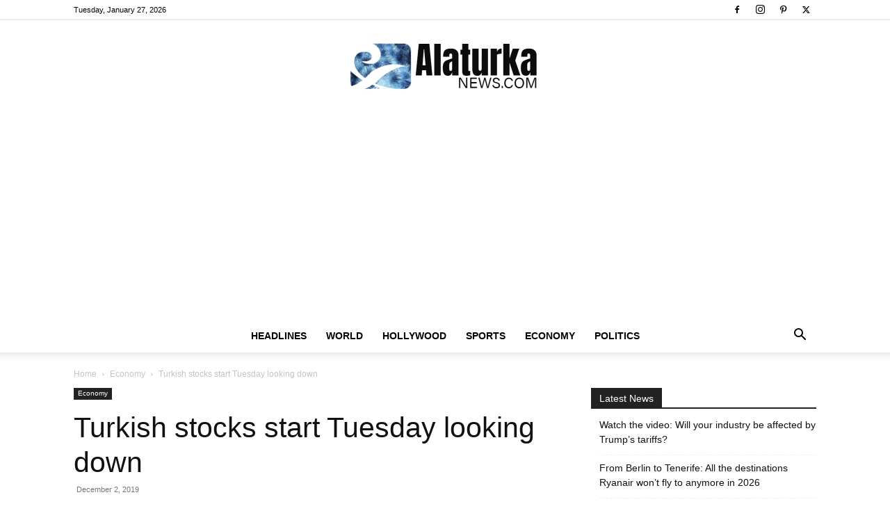

--- FILE ---
content_type: text/html; charset=UTF-8
request_url: https://www.alaturkanews.com/wp-admin/admin-ajax.php?td_theme_name=Newspaper&v=12.7.1
body_size: -342
content:
{"21856":7}

--- FILE ---
content_type: text/html; charset=utf-8
request_url: https://www.google.com/recaptcha/api2/aframe
body_size: 269
content:
<!DOCTYPE HTML><html><head><meta http-equiv="content-type" content="text/html; charset=UTF-8"></head><body><script nonce="WSzPhufXAPe79Yv2Ka1ISQ">/** Anti-fraud and anti-abuse applications only. See google.com/recaptcha */ try{var clients={'sodar':'https://pagead2.googlesyndication.com/pagead/sodar?'};window.addEventListener("message",function(a){try{if(a.source===window.parent){var b=JSON.parse(a.data);var c=clients[b['id']];if(c){var d=document.createElement('img');d.src=c+b['params']+'&rc='+(localStorage.getItem("rc::a")?sessionStorage.getItem("rc::b"):"");window.document.body.appendChild(d);sessionStorage.setItem("rc::e",parseInt(sessionStorage.getItem("rc::e")||0)+1);localStorage.setItem("rc::h",'1769552534844');}}}catch(b){}});window.parent.postMessage("_grecaptcha_ready", "*");}catch(b){}</script></body></html>